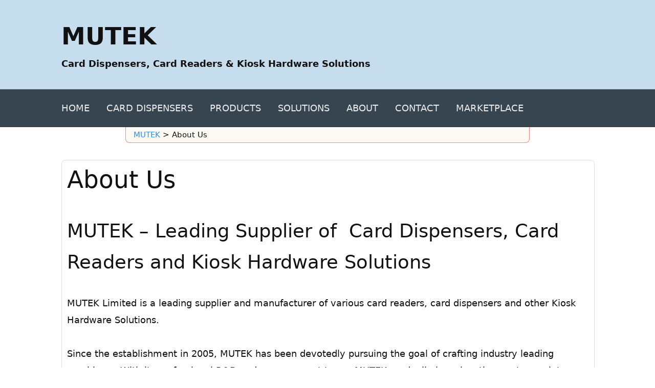

--- FILE ---
content_type: text/html; charset=UTF-8
request_url: https://www.mutek.com/about/
body_size: 4448
content:
<!DOCTYPE html>
<html dir="ltr" lang="en-US">
<head>
<meta charset="UTF-8"/>
<meta name="viewport" content="width=device-width, initial-scale=1"/>
<link href="https://www.mutek.com/wp-content/thesis/skins/focus/css.css?v=1757304580" rel="stylesheet"/>
<title>Leading Supplier For Card Dispensers, Card Readers &#038;Kiosk Hardware Solutions &#8212; MUTEK</title>
<meta name="description" content="MUTEK Limited is a leading supplier and manufacturer of various card readers, card dispensers&nbsp;and other Kiosk Hardware Solutions. Since the establishment in 2005, MUTEK has been devotedly pursuing the goal of crafting industry leading machines.&nbsp; With its professional R&amp;D and management team, MUTEK gradual"/>
<meta name="robots" content="noodp, noydir"/>
<link href="https://www.mutek.com/about/" rel="canonical"/>
<link href="https://www.mutek.com/feed/" rel="alternate" type="application/rss+xml" title="MUTEK feed"/>
<link href="https://www.mutek.com/xmlrpc.php" rel="pingback"/>
<link href="https://www.mutek.com/wp-content/uploads/2019/05/favicon.ico" rel="shortcut icon"/>
<style id='global-styles-inline-css' type='text/css'>:root{--wp--preset--aspect-ratio--square:1;--wp--preset--aspect-ratio--4-3: 4/3;--wp--preset--aspect-ratio--3-4: 3/4;--wp--preset--aspect-ratio--3-2: 3/2;--wp--preset--aspect-ratio--2-3: 2/3;--wp--preset--aspect-ratio--16-9: 16/9;--wp--preset--aspect-ratio--9-16: 9/16;--wp--preset--color--black:#000;--wp--preset--color--cyan-bluish-gray:#abb8c3;--wp--preset--color--white:#fff;--wp--preset--color--pale-pink:#f78da7;--wp--preset--color--vivid-red:#cf2e2e;--wp--preset--color--luminous-vivid-orange:#ff6900;--wp--preset--color--luminous-vivid-amber:#fcb900;--wp--preset--color--light-green-cyan:#7bdcb5;--wp--preset--color--vivid-green-cyan:#00d084;--wp--preset--color--pale-cyan-blue:#8ed1fc;--wp--preset--color--vivid-cyan-blue:#0693e3;--wp--preset--color--vivid-purple:#9b51e0;--wp--preset--gradient--vivid-cyan-blue-to-vivid-purple:linear-gradient(135deg,rgba(6,147,227,1) 0%,#9b51e0 100%);--wp--preset--gradient--light-green-cyan-to-vivid-green-cyan:linear-gradient(135deg,#7adcb4 0%,#00d082 100%);--wp--preset--gradient--luminous-vivid-amber-to-luminous-vivid-orange:linear-gradient(135deg,rgba(252,185,0,1) 0%,rgba(255,105,0,1) 100%);--wp--preset--gradient--luminous-vivid-orange-to-vivid-red:linear-gradient(135deg,rgba(255,105,0,1) 0%,#cf2e2e 100%);--wp--preset--gradient--very-light-gray-to-cyan-bluish-gray:linear-gradient(135deg,#eee 0%,#a9b8c3 100%);--wp--preset--gradient--cool-to-warm-spectrum:linear-gradient(135deg,#4aeadc 0%,#9778d1 20%,#cf2aba 40%,#ee2c82 60%,#fb6962 80%,#fef84c 100%);--wp--preset--gradient--blush-light-purple:linear-gradient(135deg,#ffceec 0%,#9896f0 100%);--wp--preset--gradient--blush-bordeaux:linear-gradient(135deg,#fecda5 0%,#fe2d2d 50%,#6b003e 100%);--wp--preset--gradient--luminous-dusk:linear-gradient(135deg,#ffcb70 0%,#c751c0 50%,#4158d0 100%);--wp--preset--gradient--pale-ocean:linear-gradient(135deg,#fff5cb 0%,#b6e3d4 50%,#33a7b5 100%);--wp--preset--gradient--electric-grass:linear-gradient(135deg,#caf880 0%,#71ce7e 100%);--wp--preset--gradient--midnight:linear-gradient(135deg,#020381 0%,#2874fc 100%);--wp--preset--font-size--small:13px;--wp--preset--font-size--medium:20px;--wp--preset--font-size--large:36px;--wp--preset--font-size--x-large:42px;--wp--preset--spacing--20:.44rem;--wp--preset--spacing--30:.67rem;--wp--preset--spacing--40:1rem;--wp--preset--spacing--50:1.5rem;--wp--preset--spacing--60:2.25rem;--wp--preset--spacing--70:3.38rem;--wp--preset--spacing--80:5.06rem;--wp--preset--shadow--natural:6px 6px 9px rgba(0,0,0,.2);--wp--preset--shadow--deep:12px 12px 50px rgba(0,0,0,.4);--wp--preset--shadow--sharp:6px 6px 0 rgba(0,0,0,.2);--wp--preset--shadow--outlined:6px 6px 0 -3px rgba(255,255,255,1) , 6px 6px rgba(0,0,0,1);--wp--preset--shadow--crisp:6px 6px 0 rgba(0,0,0,1)}:where(.is-layout-flex){gap:.5em}:where(.is-layout-grid){gap:.5em}body .is-layout-flex{display:flex}.is-layout-flex{flex-wrap:wrap;align-items:center}.is-layout-flex > :is(*, div){margin:0}body .is-layout-grid{display:grid}.is-layout-grid > :is(*, div){margin:0}:where(.wp-block-columns.is-layout-flex){gap:2em}:where(.wp-block-columns.is-layout-grid){gap:2em}:where(.wp-block-post-template.is-layout-flex){gap:1.25em}:where(.wp-block-post-template.is-layout-grid){gap:1.25em}.has-black-color{color:var(--wp--preset--color--black)!important}.has-cyan-bluish-gray-color{color:var(--wp--preset--color--cyan-bluish-gray)!important}.has-white-color{color:var(--wp--preset--color--white)!important}.has-pale-pink-color{color:var(--wp--preset--color--pale-pink)!important}.has-vivid-red-color{color:var(--wp--preset--color--vivid-red)!important}.has-luminous-vivid-orange-color{color:var(--wp--preset--color--luminous-vivid-orange)!important}.has-luminous-vivid-amber-color{color:var(--wp--preset--color--luminous-vivid-amber)!important}.has-light-green-cyan-color{color:var(--wp--preset--color--light-green-cyan)!important}.has-vivid-green-cyan-color{color:var(--wp--preset--color--vivid-green-cyan)!important}.has-pale-cyan-blue-color{color:var(--wp--preset--color--pale-cyan-blue)!important}.has-vivid-cyan-blue-color{color:var(--wp--preset--color--vivid-cyan-blue)!important}.has-vivid-purple-color{color:var(--wp--preset--color--vivid-purple)!important}.has-black-background-color{background-color:var(--wp--preset--color--black)!important}.has-cyan-bluish-gray-background-color{background-color:var(--wp--preset--color--cyan-bluish-gray)!important}.has-white-background-color{background-color:var(--wp--preset--color--white)!important}.has-pale-pink-background-color{background-color:var(--wp--preset--color--pale-pink)!important}.has-vivid-red-background-color{background-color:var(--wp--preset--color--vivid-red)!important}.has-luminous-vivid-orange-background-color{background-color:var(--wp--preset--color--luminous-vivid-orange)!important}.has-luminous-vivid-amber-background-color{background-color:var(--wp--preset--color--luminous-vivid-amber)!important}.has-light-green-cyan-background-color{background-color:var(--wp--preset--color--light-green-cyan)!important}.has-vivid-green-cyan-background-color{background-color:var(--wp--preset--color--vivid-green-cyan)!important}.has-pale-cyan-blue-background-color{background-color:var(--wp--preset--color--pale-cyan-blue)!important}.has-vivid-cyan-blue-background-color{background-color:var(--wp--preset--color--vivid-cyan-blue)!important}.has-vivid-purple-background-color{background-color:var(--wp--preset--color--vivid-purple)!important}.has-black-border-color{border-color:var(--wp--preset--color--black)!important}.has-cyan-bluish-gray-border-color{border-color:var(--wp--preset--color--cyan-bluish-gray)!important}.has-white-border-color{border-color:var(--wp--preset--color--white)!important}.has-pale-pink-border-color{border-color:var(--wp--preset--color--pale-pink)!important}.has-vivid-red-border-color{border-color:var(--wp--preset--color--vivid-red)!important}.has-luminous-vivid-orange-border-color{border-color:var(--wp--preset--color--luminous-vivid-orange)!important}.has-luminous-vivid-amber-border-color{border-color:var(--wp--preset--color--luminous-vivid-amber)!important}.has-light-green-cyan-border-color{border-color:var(--wp--preset--color--light-green-cyan)!important}.has-vivid-green-cyan-border-color{border-color:var(--wp--preset--color--vivid-green-cyan)!important}.has-pale-cyan-blue-border-color{border-color:var(--wp--preset--color--pale-cyan-blue)!important}.has-vivid-cyan-blue-border-color{border-color:var(--wp--preset--color--vivid-cyan-blue)!important}.has-vivid-purple-border-color{border-color:var(--wp--preset--color--vivid-purple)!important}.has-vivid-cyan-blue-to-vivid-purple-gradient-background{background:var(--wp--preset--gradient--vivid-cyan-blue-to-vivid-purple)!important}.has-light-green-cyan-to-vivid-green-cyan-gradient-background{background:var(--wp--preset--gradient--light-green-cyan-to-vivid-green-cyan)!important}.has-luminous-vivid-amber-to-luminous-vivid-orange-gradient-background{background:var(--wp--preset--gradient--luminous-vivid-amber-to-luminous-vivid-orange)!important}.has-luminous-vivid-orange-to-vivid-red-gradient-background{background:var(--wp--preset--gradient--luminous-vivid-orange-to-vivid-red)!important}.has-very-light-gray-to-cyan-bluish-gray-gradient-background{background:var(--wp--preset--gradient--very-light-gray-to-cyan-bluish-gray)!important}.has-cool-to-warm-spectrum-gradient-background{background:var(--wp--preset--gradient--cool-to-warm-spectrum)!important}.has-blush-light-purple-gradient-background{background:var(--wp--preset--gradient--blush-light-purple)!important}.has-blush-bordeaux-gradient-background{background:var(--wp--preset--gradient--blush-bordeaux)!important}.has-luminous-dusk-gradient-background{background:var(--wp--preset--gradient--luminous-dusk)!important}.has-pale-ocean-gradient-background{background:var(--wp--preset--gradient--pale-ocean)!important}.has-electric-grass-gradient-background{background:var(--wp--preset--gradient--electric-grass)!important}.has-midnight-gradient-background{background:var(--wp--preset--gradient--midnight)!important}.has-small-font-size{font-size:var(--wp--preset--font-size--small)!important}.has-medium-font-size{font-size:var(--wp--preset--font-size--medium)!important}.has-large-font-size{font-size:var(--wp--preset--font-size--large)!important}.has-x-large-font-size{font-size:var(--wp--preset--font-size--x-large)!important}:where(.wp-block-post-template.is-layout-flex){gap:1.25em}:where(.wp-block-post-template.is-layout-grid){gap:1.25em}:where(.wp-block-columns.is-layout-flex){gap:2em}:where(.wp-block-columns.is-layout-grid){gap:2em}:root :where(.wp-block-pullquote){font-size:1.5em;line-height:1.6}</style>
<link rel="https://api.w.org/" href="https://www.mutek.com/wp-json/"/><link rel="alternate" title="JSON" type="application/json" href="https://www.mutek.com/wp-json/wp/v2/pages/2"/><link rel="alternate" title="oEmbed (JSON)" type="application/json+oembed" href="https://www.mutek.com/wp-json/oembed/1.0/embed?url=https%3A%2F%2Fwww.mutek.com%2Fabout%2F"/>
<link rel="alternate" title="oEmbed (XML)" type="text/xml+oembed" href="https://www.mutek.com/wp-json/oembed/1.0/embed?url=https%3A%2F%2Fwww.mutek.com%2Fabout%2F&#038;format=xml"/>
</head>
<body class="template-page">
<section id="header">
<div class="container">
<div id="site_title">MUTEK</div>
<div id="site_tagline">Card Dispensers, Card Readers &#038; Kiosk Hardware Solutions</div>
</div>
</section>
<section id="nav">
<div class="container">
<ul id="menu-primary" class="menu nav-scroll"><li id="menu-item-2009" class="menu-item menu-item-type-custom menu-item-object-custom menu-item-home menu-item-2009"><a href="https://www.mutek.com/">Home</a></li>
<li id="menu-item-2277" class="menu-item menu-item-type-taxonomy menu-item-object-category menu-item-2277"><a href="https://www.mutek.com/category/products/card-dispensers/">Card Dispensers</a></li>
<li id="menu-item-1974" class="menu-item menu-item-type-taxonomy menu-item-object-category menu-item-1974"><a href="https://www.mutek.com/category/products/">Products</a></li>
<li id="menu-item-2048" class="menu-item menu-item-type-taxonomy menu-item-object-category menu-item-2048"><a href="https://www.mutek.com/category/solutions/">Solutions</a></li>
<li id="menu-item-1522" class="menu-item menu-item-type-post_type menu-item-object-page current-menu-item page_item page-item-2 current_page_item menu-item-1522"><a href="https://www.mutek.com/about/" aria-current="page">About</a></li>
<li id="menu-item-2118" class="menu-item menu-item-type-post_type menu-item-object-page menu-item-2118"><a href="https://www.mutek.com/contact/">Contact</a></li>
<li id="menu-item-2161" class="menu-item menu-item-type-custom menu-item-object-custom menu-item-2161"><a target="_blank" href="https://www.kiosk.net">Marketplace</a></li>
</ul>
</div>
</section>
<div class="breadcrumb_container">
<div class="widget widget_breadcrumb_navxt" id="bcn_widget-2"><div class="breadcrumbs" vocab="https://schema.org/" typeof="BreadcrumbList">
<span property="itemListElement" typeof="ListItem"><a property="item" typeof="WebPage" title="Go to MUTEK." href="https://www.mutek.com" class="home"><span property="name">MUTEK</span></a><meta property="position" content="1"></span> &gt; <span property="itemListElement" typeof="ListItem"><span property="name" class="post post-page current-item">About Us</span><meta property="url" content="https://www.mutek.com/about/"><meta property="position" content="2"></span></div></div></div>
<section id="content">
<div class="container columns">
<div class="content grt">
<article id="post-2" class="post_box text top" itemscope itemtype="https://schema.org/WebPage">
<div class="headline_area">
<h1 class="headline" itemprop="headline">About Us</h1>
</div>
<div class="post_content" itemprop="text">
<h2>MUTEK &#8211; Leading Supplier of &nbsp;Card Dispensers, Card Readers and Kiosk Hardware Solutions</h2>
<p>MUTEK Limited is a leading supplier and manufacturer of various card readers, card dispensers&nbsp;and other Kiosk Hardware Solutions.</p>
<p>Since the establishment in 2005, MUTEK has been devotedly pursuing the goal of crafting industry leading machines.&nbsp; With its professional R&amp;D and management team, MUTEK gradually launches the most complete range of products which covers most frequent card applications in self service industry.</p>
<h2><img fetchpriority="high" decoding="async" class="aligncenter size-full wp-image-2003" src="https://www.mutek.com/wp-content/uploads/2019/05/xMUTEK-Featured-Products.jpg.pagespeed.ic.n7MIwSSCU0.webp" alt="" width="800" height="600" srcset="https://www.mutek.com/wp-content/uploads/2019/05/xMUTEK-Featured-Products.jpg.pagespeed.ic.n7MIwSSCU0.webp 800w, https://www.mutek.com/wp-content/uploads/2019/05/MUTEK-Featured-Products-300x225.jpg 300w, https://www.mutek.com/wp-content/uploads/2019/05/MUTEK-Featured-Products-768x576.jpg 768w" sizes="(max-width: 800px) 100vw, 800px"/></h2>
<p>Generally, our machines implement one or more functions of card reading, writing, dispensing, collecting process independently or jointly. There are mainly four categories for our products:</p>
<ol>
<li><b>Card Reader/Writer</b> with manual or motor driven mode for decoding and/or encoding of popular magnetic, RFID or IC Cards;</li>
<li><b>Card Issuing Machines </b>that implement card dispensing without integrated reading/writing modules;</li>
<li><b>&nbsp;</b><b>Card Collectors</b> that receive and recycle cards with optional reading/writing functions;</li>
<li><b>&nbsp;</b><b>Card Dispensers </b>that dispense cards with optional reading/writing, collecting functions.</li>
</ol>
<p>Each of our products, regardless of simplicity or complexity, is under rigid supervision in the stage of modeling, prototype, testing and production. &nbsp;We also carry out regular market survey in kiosk and self service industry and maintain close relationship with our partners in providing the most suitable and latest products.</p>
<p align="left">As a leading supplier and producer of card reader/writer and card dispenser, we welcome all kiosk&nbsp;manufacturers, self-service solution providers and various clients from healthcare, transportation, hospitality, retail, communication and other industries.</p>
</div>
<div class="byline">
<span class="post_author" itemprop="author">mutek</span>
</div>
<link href="https://www.mutek.com/about/" itemprop="mainEntityOfPage"/>
</article>
</div>
</div>
</section>
<section id="footer" class="footer_content">
<div class="container">
<div class="text_box">
<span><strong>MUTEK LIMITED</strong></span>
<span id="btm_contact"><address><strong>Email: </strong><a href="/cdn-cgi/l/email-protection#026b6c646d426f777667692c616d6f"><span class="__cf_email__" data-cfemail="422b2c242d022f373627296c212d2f">[email&#160;protected]</span></a></address><address><strong>Whatsapp/Mobile: </strong><a href="https://api.whatsapp.com/send?phone=+8615920000109">+86-15920000109</a></address><address><strong>Skype: </strong><a href="skype:live:sales.mutek?chat">sales.mutek</a></address></span>
<p>Shenzhen China<strong> →</strong><a href="https://www.mutek.com/contact/#map_link">Map</a><strong> →</strong><a href="#header">Top↑</a></p>
<p class="grt privacy"><a href="https://www.mutek.com/privacy-policy/">Privacy Policy</a></p>
</div>
<p class="attribution">©Copyright 2024 MUTEK Limited. All Rights Reserved!</p>
</div>
</section>
<script data-cfasync="false" src="/cdn-cgi/scripts/5c5dd728/cloudflare-static/email-decode.min.js"></script><script type="speculationrules">
{"prefetch":[{"source":"document","where":{"and":[{"href_matches":"\/*"},{"not":{"href_matches":["\/wp-*.php","\/wp-admin\/*","\/wp-content\/uploads\/*","\/wp-content\/*","\/wp-content\/plugins\/*","\/wp-content\/themes\/thesis\/*","\/*\\?(.+)"]}},{"not":{"selector_matches":"a[rel~=\"nofollow\"]"}},{"not":{"selector_matches":".no-prefetch, .no-prefetch a"}}]},"eagerness":"conservative"}]}
</script>
<script defer src="https://static.cloudflareinsights.com/beacon.min.js/vcd15cbe7772f49c399c6a5babf22c1241717689176015" integrity="sha512-ZpsOmlRQV6y907TI0dKBHq9Md29nnaEIPlkf84rnaERnq6zvWvPUqr2ft8M1aS28oN72PdrCzSjY4U6VaAw1EQ==" data-cf-beacon='{"version":"2024.11.0","token":"5e213f0471dc4b528c40563cbf62cbad","r":1,"server_timing":{"name":{"cfCacheStatus":true,"cfEdge":true,"cfExtPri":true,"cfL4":true,"cfOrigin":true,"cfSpeedBrain":true},"location_startswith":null}}' crossorigin="anonymous"></script>
</body>
</html>

--- FILE ---
content_type: text/css
request_url: https://www.mutek.com/wp-content/thesis/skins/focus/css.css?v=1757304580
body_size: 4650
content:
/*
 * ---:[ Focus CSS reset ]:---
 */
* {
  margin: 0;
  padding: 0; }

html {
  -webkit-text-size-adjust: 100%;
  -ms-text-size-adjust: 100%; }

h1,
h2,
h3,
h4,
h5,
h6 {
  font-weight: normal; }

table {
  border-collapse: collapse;
  border-spacing: 0;
  word-break: normal; }

img,
fieldset {
  border: 0; }

abbr,
acronym {
  text-decoration: none; }

code {
  line-height: 1em; }

pre {
  overflow: auto;
  word-wrap: normal;
  -moz-tab-size: 4;
  tab-size: 4; }

sub,
sup {
  line-height: 0.5em; }

img,
.wp-caption {
  max-width: 100%;
  height: auto; }

iframe,
video,
embed,
object {
  display: block;
  max-width: 100%; }

img,
.left,
.alignleft,
.right,
.alignright {
  display: block; }

.center,
.aligncenter {
  display: block;
  float: none;
  text-align: center;
  margin-right: auto;
  margin-left: auto; }

.clear {
  clear: both; }

button,
input[type=submit] {
  cursor: pointer;
  overflow: visible;
  -webkit-appearance: none; }

body {
  font-family: system-ui, BlinkMacSystemFont, Roboto, "Segoe UI", Segoe, "Helvetica Neue", Tahoma, sans-serif;
  font-size: 18px;
  line-height: 33px;
  color: #111111;
  overflow-x: hidden; }

#header {
  padding-top: 33px;
  padding-bottom: 33px;
  border-bottom: 1px solid rgba(0, 0, 0, 0.1); }

  #nav {
    background-color: #36454f;
    border-bottom: 1px solid rgba(0, 0, 0, 0.2); }

#content {
  word-break: break-word;
  padding-top: 33px;
  padding-bottom: 33px; }

#footer {
  color: white;
  background-color: #36454f;
  padding-top: 33px;
  padding-bottom: 33px;
  border-top: 1px solid rgba(0, 0, 0, 0.1); }

.container {
  box-sizing: border-box;
  padding-left: 33px;
  padding-right: 33px; }
  @media all and (min-width: 1106px) {
    .container {
  max-width: 1040px;
  padding-left: 0;
  padding-right: 0;
  margin-left: auto;
  margin-right: auto; } }
  @media all and (min-width: 1106px) {
    .container {
  max-width: 100%;
  padding-left: 33px;
  padding-right: 33px;
  margin-left: 0;
  margin-right: 0; } }
  @media all and (min-width: 1106px) {
    .container {
  max-width: 1040px;
  padding-left: 0;
  padding-right: 0;
  margin-left: auto;
  margin-right: auto; } }

a {
  color: #2692f0;
  text-decoration: none; }
  p a,
  .post_content a {
    text-decoration: underline; }
      p a.button,
      .post_content a.button {
        text-decoration: none; }

code,
pre,
kbd {
  font-family: Menlo, Consolas, Monaco, "Andale Mono", Courier, Verdana, sans-serif; }

  .grt h1 {
    font-size: 37px;
    line-height: 61px;
    color: #111111;
    margin-bottom: 33px; }
  .grt h2 {
    font-size: 29px;
    line-height: 49px;
    margin-top: 53px;
    margin-bottom: 33px; }
  .grt h3 {
    font-size: 23px;
    line-height: 40px;
    margin-top: 33px;
    margin-bottom: 20px; }
  .grt h4 {
    font-size: 18px;
    line-height: 33px;
    margin-bottom: 12px; }
  .grt h1 + h2,
  .grt h2 + h3,
  .grt h2:first-child,
  .grt h3:first-child {
    margin-top: 0; }

  .grt ul,
  .grt ol {
    margin-left: 33px; }
  .grt li {
    margin-bottom: 12px; }
    .grt li:last-child {
      margin-bottom: 0; }
  .grt blockquote {
    color: #828282;
    padding-left: 20px;
    border-left: 7px solid rgba(0, 0, 0, 0.1); }

  .grt code,
  .grt pre,
  .grt kbd {
    font-size: 16px; }
  .grt code {
    background-color: rgba(0, 0, 0, 0.08);
    padding: 4px;
    border-radius: 7px;
    margin: 0 1px; }
  .grt pre {
    background-color: #eeeeee;
    padding: 20px; }
  .grt kbd {
    font-size: 14px;
    color: #4e4e4e;
    background-color: #f7f7f7;
    padding: 4px 7px;
    border: 1px solid #cccccc;
    border-radius: 7px;
    box-shadow: 0 1px 0 rgba(0, 0, 0, 0.2), 0 0 0 1px #fafafa inset, 0 0 0 1px white inset;
    margin: 0 1px; }
  .grt p,
  .grt ul,
  .grt ol,
  .grt blockquote,
  .grt pre,
  .grt img {
    margin-bottom: 33px; }
  .grt ul ul,
  .grt ul ol,
  .grt ol ul,
  .grt ol ol {
    margin-top: 12px;
    margin-bottom: 0; }
    .grt blockquote > :last-child {
      margin-bottom: 0; }
  @media all and (min-width: 1106px) {
    body:not(.has-sidebar) .grt h1 {
        font-size: 47px;
        line-height: 75px; }
      body:not(.has-sidebar) .grt h2 {
        font-size: 37px;
        line-height: 61px; }
      body:not(.has-sidebar) .grt h3 {
        font-size: 29px;
        line-height: 49px; }
      body:not(.has-sidebar) .grt h4 {
        font-size: 23px;
        line-height: 40px; }
    .grt .left:not(.bar),
    .grt .alignleft {
      float: left;
      clear: both;
      margin-right: 33px; }
    .grt .right:not(.bar),
    .grt .alignright {
      float: right;
      clear: both;
      margin-left: 33px; } }
      .grt .headline_area .headline a {
        color: #111111; }
        .grt .headline_area .headline a:hover {
          color: #2692f0; }
  .grt .byline {
    font-size: 14px;
    line-height: 27px;
    color: #828282;
    margin-top: -28px; }
      .grt .byline .post_author:after,
      .grt .byline .post_date:after,
      .grt .byline .num_comments_link:after,
      .grt .byline .post_edit:after {
        display: block;
        height: 0;
        content: '\a';
        white-space: pre; }
    .grt .byline .avatar {
      width: 54px;
      height: 54px; }
  .grt .drop_cap {
    font-size: 66px;
    line-height: 1em;
    margin-right: 7px;
    float: left; }
  .grt .small {
    font-size: 14px;
    line-height: 27px;
    color: #828282; }
    .grt .alert,
    .grt .note,
    .grt .box {
      padding: 20px; }
    .grt .alert {
      background-color: #ffe91f; }

    .grt .note {
      background-color: #ccf1ff; }

    .grt .box {
      background-color: #cce8cc; }

  .grt .highlight {
    background-color: #fffb7a;
    padding: 4px 0; }
  .grt .impact {
    font-size: 23px;
    line-height: 40px; }
  .grt .bar {
    color: #828282; }
  .grt .pop {
    box-shadow: 0 0 12px rgba(0, 0, 0, 0.4); }
  .grt .wp-caption,
  .grt .frame {
    box-sizing: border-box;
    color: #828282;
    background-color: #eeeeee;
    padding: 20px; }
    .grt .wp-caption img {
      margin-bottom: 20px; }
    .grt .wp-caption.aligncenter img {
      margin-right: auto;
      margin-left: auto; }
    .grt .wp-caption .wp-caption-text {
      margin-bottom: 0; }
  .grt .wp-caption-text,
  .grt .caption,
  .grt .footnotes {
    font-size: 14px;
    line-height: 27px; }
    .grt .wp-caption-text code,
    .grt .caption code,
    .grt .footnotes code {
      font-size: 13px; }
  .grt .caption {
    color: #828282;
    margin-top: -28px; }
  .grt .center + .caption,
  .grt .aligncenter + .caption {
    text-align: center; }
  .grt blockquote + .caption {
    padding-left: 27px; }
  .grt .footnotes {
    color: #828282;
    padding-top: 20px;
    border-top: 1px solid rgba(0, 0, 0, 0.2); }
    .grt .footnotes p {
      margin-bottom: 12px; }
  .grt .author_description {
    border-top: 1px solid rgba(0, 0, 0, 0.1);
    padding-top: 33px; }
    .grt .author_description .avatar {
      float: left;
      width: 99px;
      height: 99px;
      margin-right: 20px; }
  .grt .author_description_intro {
    font-weight: bold; }
  .grt .post_box + .post_box {
    margin-top: 53px; }
    .grt .byline,
    .grt .alert,
    .grt .note,
    .grt .box,
    .grt .wp-caption,
    .grt .caption,
    .grt .footnotes,
    .grt .page-links {
      margin-bottom: 33px; }
      .grt .alert > :last-child,
      .grt .note > :last-child,
      .grt .box > :last-child,
      .grt .footnotes > :last-child,
      .grt .post_list > :last-child {
        margin-bottom: 0; }
  .grt .post_list {
    margin-bottom: 0; }
    .grt .post_box:after,
    .grt .headline_area:after,
    .grt .byline:after,
    .grt .post_content:after,
    .grt .post_list:after,
    .grt .extend:after,
    .grt .author_description:after,
    .grt .query_box:after {
      display: table;
      clear: both;
      content: ''; }
  @media all and (min-width: 684px) {
    .grt .byline .post_author:after,
        .grt .byline .post_date:after,
        .grt .byline .num_comments_link:after {
          display: none; }
        .grt .byline .post_author ~ .post_date_intro:before,
        .grt .byline .post_date_intro ~ .post_date_intro:before,
        .grt .byline .post_author ~ .num_comments_link:before,
        .grt .byline .post_date ~ .num_comments_link:before,
        .grt .byline .post_author ~ .post_edit:before,
        .grt .byline .post_date ~ .post_edit:before,
        .grt .byline .num_comments_link ~ .post_edit:before {
          color: #828282;
          content: '\2022\0020'; } }
  @media all and (min-width: 1106px) {
    .grt .headline_area {
      position: relative; }
    .grt .impact {
      font-size: 29px;
      line-height: 49px; } }

label {
  display: block; }
  label .required {
    font-weight: normal; }


input,
textarea,
select {
  display: block;
  width: 100%;
  box-sizing: border-box;
  font-family: inherit;
  font-size: inherit;
  line-height: 1em;
  font-weight: inherit;
  padding: 7px;
  border: 1px solid rgba(0, 0, 0, 0.2); }

input[type=checkbox],
input[type=radio],
input[type=image],
input[type=submit],
select {
  width: auto; }

input[type=checkbox],
input[type=radio] {
  display: inline-block; }
  input[type=checkbox] + label,
  input[type=radio] + label {
    display: inline;
    font-weight: normal;
    margin-left: 12px; }

textarea {
  line-height: inherit; }


  button,
  input[type=submit],
  .button {
    display: inline-block;
    width: auto;
    font-family: inherit;
    font-size: inherit;
    font-weight: normal;
    line-height: 1em;
    vertical-align: top;
    text-decoration: none;
    background-color: #eeeeee;
    padding: 33px 33px;
    border: 1px solid rgba(0, 0, 0, 0.1);
    border-bottom-width: 4px;
    border-bottom-color: rgba(0, 0, 0, 0.25);
    border-radius: 12px;
    outline: 1px solid rgba(0, 0, 0, 0.1);
    outline-offset: -1px;
    cursor: pointer;
    -webkit-appearance: none; }
  button:hover,
  input[type=submit]:hover,
  .button:hover,
  button:active,
  input[type=submit]:active,
  .button:active {
    text-decoration: none;
    background-color: white;
    transition: background-color 0.3s ease; }
  button:active,
  input[type=submit]:active,
  .button:active {
    border-bottom-width: 2px;
    margin-top: 2px; }

    button.save,
    .button.save {
      color: white;
      background-color: #509b26; }
    button.save:hover,
    .button.save:hover,
    button.save:active,
    .button.save:active {
      background-color: #60ba2e; }
    button.delete,
    .button.delete {
      color: white;
      background-color: #d50b0b; }
    button.delete:hover,
    .button.delete:hover,
    button.delete:active,
    .button.delete:active {
      background-color: #f31313; }
    button.action,
    .button.action {
      color: white;
      background-color: #12a7ff; }
    button.action:hover,
    .button.action:hover,
    button.action:active,
    .button.action:active {
      background-color: #38b5ff; }
    button.update,
    .button.update {
      background-color: #fcfc0d; }
    button.update:hover,
    .button.update:hover,
    button.update:active,
    .button.update:active {
      background-color: #fcfc33; }


  #site_title {
    font-size: 47px;
    line-height: 75px;
    font-weight: bold; }
  #site_title a {
    color: inherit; }

  #site_tagline {
    font-size: 18px;
    line-height: 33px;
    font-weight: bold;
    color: #111111; }

  .prev_next {
    margin-top: 33px;
    margin-bottom: -33px; }
  .prev_next.blog_nav {
    width: 100%;
    display: flex;
    justify-content: space-between;
    flex-direction: row-reverse; }
    .prev_next .previous_posts:first-child {
      margin-right: auto; }
    .prev_next .previous_posts a:before {
      content: '\2190\0020'; }
    .prev_next .next_posts a:after {
      content: '\0020\2192'; }
  .prev_next .next_post,
  .prev_next .previous_post {
    margin-bottom: 0; }


      .readability .text .byline .avatar {
        float: right;
        margin-left: 20px;
        margin-bottom: 0; }
      .focus .text .byline .avatar {
        margin-bottom: 7px; }
      @media all and (min-width: 1106px) {
        .readability .text .byline .avatar {
          float: left;
          margin-left: 0;
          margin-right: 20px; }
        .focus .text .byline .avatar {
          margin-bottom: 12px; } }
    .focus .text .breakout {
      margin-left: auto;
      margin-right: auto; }
    .text .breakout.left {
      float: none;
      margin-left: 0;
      margin-right: 0; }
    .text .pullout.left {
      float: none;
      margin-right: 0; }

@media all and (min-width: 1106px) {
  .readability .text,
    .focus .text {
      max-width: 1040px; }
      .readability .text .extend,
      .focus .text .extend {
        box-sizing: border-box;
        max-width: calc(100vw - 66px); }
      .readability .text .wp-caption img,
      .focus .text .wp-caption img {
        max-width: 100%; }
      .readability .text .headline_area,
      .readability .text .post_content > h1,
      .readability .text .post_content > h2,
      .readability .text .post_content > h3,
      .readability .text .post_content > h4,
      .readability .text .post_content > .impact,
      .readability .text .extend,
      .readability .text .extend + .caption {
        margin-right: calc(1106px - 100vw); }
    .focus .text {
      margin-left: auto;
      margin-right: auto; }
      .focus .text .headline_area,
      .focus .text .post_content > h1,
      .focus .text .post_content > h2,
      .focus .text .post_content > h3,
      .focus .text .post_content > .impact,
      .focus .text .extend,
      .focus .text .extend + .caption {
        margin-left: calc(553px - (100vw / 2));
        margin-right: calc(553px - (100vw / 2)); }
        .focus .text .extend.right {
          margin-left: 33px; }
        .focus .text .extend.left {
          margin-right: 33px; } }

@media all and (min-width: 1106px) {
  .readability .text .pullout,
      .focus .text .pullout {
        float: right;
        box-sizing: border-box; }
      .readability .text .extend,
      .focus .text .extend {
        max-width: 1040px; }
        .readability .text .extend .pullout,
        .focus .text .extend .pullout {
          float: none;
          max-width: 100%; }
      .readability .text .headline_area,
      .readability .text .post_content > h1,
      .readability .text .post_content > h2,
      .readability .text .post_content > h3,
      .readability .text .post_content > h4,
      .readability .text .post_content > .impact,
      .readability .text .extend,
      .readability .text .extend + .caption {
        margin-right: 0px; }
      .readability .text .breakout {
        max-width: calc(503.5px + (100vw - 1040px) / 2);
        margin-right: calc(0px - (100vw - 1040px) / 2); }
      .readability .text .pullout {
        max-width: calc(100vw - (100vw - 1040px) / 2 - 1093px);
        margin-right: calc(0px - (100vw - 1040px) / 2); }
        .readability .text .extend .pullout {
          margin-left: 0;
          margin-right: 0; }
      .focus .text .headline_area,
      .focus .text .post_content > h1,
      .focus .text .post_content > h2,
      .focus .text .post_content > h3,
      .focus .text .post_content > .impact,
      .focus .text .extend,
      .focus .text .extend + .caption {
        margin-left: 0px;
        margin-right: 0px; }
      .focus .text .breakout {
        max-width: calc(503.5px + (100vw - 1040px) / 2);
        margin-left: 33px;
        margin-right: calc(520px - (100vw / 2)); }
        .focus .text .breakout.left {
          margin-left: calc(520px - (100vw / 2));
          margin-right: 33px; }
      .focus .text .pullout {
        max-width: calc(100vw - (100vw - 1040px) / 2 - 1073px);
        margin-right: calc(0px - (100vw - 1040px) / 2); }
        .focus .text .pullout.left {
          float: left;
          margin-left: calc(0px - (100vw - 1040px) / 2);
          margin-right: 0; }
        .focus .text .extend .pullout {
          margin-left: auto;
          margin-right: auto; }
    .text .breakout,
    .text .extend .breakout {
      float: right;
      box-sizing: border-box;
      max-width: calc(503.5px + (100vw - 1040px) / 2);
      margin-left: 33px;
      margin-right: calc((1040px - 100vw) / 2); }
      .text .breakout.left,
      .text .extend .breakout.left {
        float: left;
        margin-left: calc((1040px - 100vw) / 2);
        margin-right: 33px; }
      .has-sidebar .text .breakout,
      .has-sidebar .text .extend .breakout {
        float: none;
        max-width: 100%;
        margin-left: 0;
        margin-right: 0; } }

  @media all and (min-width: 1106px) {
    .mode-focus #header,
      .mode-focus #nav,
      .mode-focus #nav-secondary,
      .mode-focus #footer {
        text-align: center; }
        .mode-focus #header_image,
        .mode-focus #logo {
          margin-left: auto;
          margin-right: auto; } }

  @media all and (min-width: 1106px) {
    .focus .text .headline_area,
        .focus .text .featured_image_wrap,
        .focus .text .post_content h1,
        .focus .text h2,
        .focus .text h3,
        .focus .text h1 + .caption,
        .focus .text h2 + .caption,
        .focus .text h3 + .caption,
        .focus .text .impact,
        .focus .text .extend + .caption,
        .focus .text .extend .caption {
          text-align: center; }
          .focus .text .byline .avatar {
            margin-left: auto;
            margin-right: auto; }
      .focus .archive_title {
        text-align: center; } }

      @media all and (min-width: 1106px) {
        .readability .text .wp-post-image,
        .focus .text .wp-post-image {
          max-width: calc(100vw - 66px); }
        .focus .text .wp-post-image {
          margin-left: auto;
          margin-right: auto; } }
      @media all and (min-width: 1106px) {
        .readability .text .wp-post-image,
        .focus .text .wp-post-image {
          max-width: 1040px; } }

  .featured_image_link {
    display: inline-block;
    vertical-align: top; }

@media all and (min-width: 1106px) {
  .readability .text .featured_image_wrap {
        margin-right: calc(1106px - 100vw); }
      .focus .text .featured_image_wrap {
        margin-left: calc(553px - (100vw / 2));
        margin-right: calc(553px - (100vw / 2)); } }

@media all and (min-width: 1106px) {
  .readability .text .featured_image_wrap {
        margin-right: 0px; }
      .focus .text .featured_image_wrap {
        margin-left: 0px;
        margin-right: 0px; } }

  .menu {
    font-size: 18px;
    line-height: 33px;
    list-style: none;
    display: flex;
    align-items: baseline;
    white-space: nowrap;
    overflow-x: auto;
    scroll-behavior: smooth;
    scrollbar-width: none;
    -ms-overflow-style: -ms-autohiding-scrollbar; }
  .menu::-webkit-scrollbar {
    display: none; }
  .menu li {
    margin-right: 33px; }
    .menu li:last-child {
      margin-right: 0; }
  .menu a {
    display: block;
    text-transform: uppercase;
    color: #eeeeee;
    padding-top: 20px;
    padding-bottom: 20px; }
  .menu:before {
    content: '\2194';
    color: #828282;
    margin-right: 20px; }
  @media all and (min-width: 1106px) {
    .mode-focus .menu {
      justify-content: center; }
    .menu:before {
      display: none; } }

  .bar {
    color: #828282; }
  @media all and (min-width: 1106px) {
    .text .bar {
      width: 100%; }
      .text .bar code {
        font-size: 13px; }
      .readability .text .bar,
      .focus .text .bar {
        box-sizing: border-box;
        float: right;
        clear: right;
        font-size: 14px;
        line-height: 27px;
        margin-bottom: 20px; }
      .readability .text .bar {
        max-width: -53px;
        margin-right: 0px; }
      .focus .text .bar {
        max-width: -33px;
        margin-right: 0px; }
        .focus .text .bar.left {
          float: left;
          clear: left;
          margin-left: 0px; } }

  .bleed {
    position: relative;
    width: 100vw;
    border-top: 1px solid rgba(0, 0, 0, 0.1);
    border-bottom: 1px solid rgba(0, 0, 0, 0.1);
    margin-left: -33px; }
  .bleed + .bleed {
    margin-top:  -; }
  .content > .post_box:last-child .bleed:last-child {
    border-bottom: 0;
    margin-bottom: -33px; }
  .bleed:after {
    display: table;
    clear: both;
    content: ''; }
  @media all and (min-width: 1106px) {
    .bleed {
    margin-left: calc(calc(1040px - 100vw) / 2); } }
  @media all and (min-width: 1106px) {
    .bleed {
    margin-left: -33px; } }
  @media all and (min-width: 1106px) {
    .bleed {
    margin-left: calc(calc(1040px - 100vw) / 2); } }
  .focus .bleed {
    left: 50%;
    right: 50%;
    margin-left: -50vw;
    margin-right: -50vw; }

  .bleed pre,
  .bleed .wp-caption,
  .bleed .frame {
    background-color: rgba(0, 0, 0, 0.1); }
  .bleed.no-border {
    border-top: none; }
  .bleed.red {
    background-color: #ffcccc; }
    .bleed.red blockquote,
    .bleed.red .post_content > .small,
    .bleed.red .caption,
    .bleed.red .bar,
    .bleed.red .wp-caption {
      color: maroon; }
  .bleed.salmon {
    background-color: #ffddcc; }
    .bleed.salmon blockquote,
    .bleed.salmon .post_content > .small,
    .bleed.salmon .caption,
    .bleed.salmon .bar,
    .bleed.salmon .wp-caption {
      color: #802b00; }
  .bleed.orange {
    background-color: #ffeecc; }
    .bleed.orange blockquote,
    .bleed.orange .post_content > .small,
    .bleed.orange .caption,
    .bleed.orange .bar,
    .bleed.orange .wp-caption {
      color: #805500; }
  .bleed.yellow {
    background-color: #ffffcc; }
    .bleed.yellow blockquote,
    .bleed.yellow .post_content > .small,
    .bleed.yellow .caption,
    .bleed.yellow .bar,
    .bleed.yellow .wp-caption {
      color: olive; }
  .bleed.chartreuse {
    background-color: #eeffcc; }
    .bleed.chartreuse blockquote,
    .bleed.chartreuse .post_content > .small,
    .bleed.chartreuse .caption,
    .bleed.chartreuse .bar,
    .bleed.chartreuse .wp-caption {
      color: #558000; }
  .bleed.lime {
    background-color: #ddffcc; }
    .bleed.lime blockquote,
    .bleed.lime .post_content > .small,
    .bleed.lime .caption,
    .bleed.lime .bar,
    .bleed.lime .wp-caption {
      color: #2a8000; }
  .bleed.green {
    background-color: #ccffcc; }
    .bleed.green blockquote,
    .bleed.green .post_content > .small,
    .bleed.green .caption,
    .bleed.green .bar,
    .bleed.green .wp-caption {
      color: green; }
  .bleed.aquamarine {
    background-color: #ccffdd; }
    .bleed.aquamarine blockquote,
    .bleed.aquamarine .post_content > .small,
    .bleed.aquamarine .caption,
    .bleed.aquamarine .bar,
    .bleed.aquamarine .wp-caption {
      color: #00802b; }
  .bleed.turquoise {
    background-color: #ccffee; }
    .bleed.turquoise blockquote,
    .bleed.turquoise .post_content > .small,
    .bleed.turquoise .caption,
    .bleed.turquoise .bar,
    .bleed.turquoise .wp-caption {
      color: #008055; }
  .bleed.cyan {
    background-color: #ccffff; }
    .bleed.cyan blockquote,
    .bleed.cyan .post_content > .small,
    .bleed.cyan .caption,
    .bleed.cyan .bar,
    .bleed.cyan .wp-caption {
      color: teal; }
  .bleed.blue {
    background-color: #cceeff; }
    .bleed.blue blockquote,
    .bleed.blue .post_content > .small,
    .bleed.blue .caption,
    .bleed.blue .bar,
    .bleed.blue .wp-caption {
      color: #005580; }
  .bleed.steel {
    background-color: #ccddff; }
    .bleed.steel blockquote,
    .bleed.steel .post_content > .small,
    .bleed.steel .caption,
    .bleed.steel .bar,
    .bleed.steel .wp-caption {
      color: #002a80; }
  .bleed.lavender {
    background-color: #ccccff; }
    .bleed.lavender blockquote,
    .bleed.lavender .post_content > .small,
    .bleed.lavender .caption,
    .bleed.lavender .bar,
    .bleed.lavender .wp-caption {
      color: navy; }
  .bleed.purple {
    background-color: #ddccff; }
    .bleed.purple blockquote,
    .bleed.purple .post_content > .small,
    .bleed.purple .caption,
    .bleed.purple .bar,
    .bleed.purple .wp-caption {
      color: #2b0080; }
  .bleed.orchid {
    background-color: #eeccff; }
    .bleed.orchid blockquote,
    .bleed.orchid .post_content > .small,
    .bleed.orchid .caption,
    .bleed.orchid .bar,
    .bleed.orchid .wp-caption {
      color: #550080; }
  .bleed.magenta {
    background-color: #ffccff; }
    .bleed.magenta blockquote,
    .bleed.magenta .post_content > .small,
    .bleed.magenta .caption,
    .bleed.magenta .bar,
    .bleed.magenta .wp-caption {
      color: purple; }
  .bleed.pink {
    background-color: #ffccee; }
    .bleed.pink blockquote,
    .bleed.pink .post_content > .small,
    .bleed.pink .caption,
    .bleed.pink .bar,
    .bleed.pink .wp-caption {
      color: #800055; }
  .bleed.rose {
    background-color: #ffccdd; }
    .bleed.rose blockquote,
    .bleed.rose .post_content > .small,
    .bleed.rose .caption,
    .bleed.rose .bar,
    .bleed.rose .wp-caption {
      color: #80002a; }

.grt h1:has(+.caption),
.grt h2:has(+.caption),
.grt h3:has(+.caption),
.grt h4:has(+.caption) {
  margin-bottom: 0; }

    .grt h1 + .caption,
    .grt h2 + .caption,
    .grt h3 + .caption,
    .grt h4 + .caption {
      margin-top: 0; }
  .grt h3 + .caption {
    margin-bottom: 20px; }
  .grt h4 + .caption {
    margin-bottom: 12px; }

      .content > .post_box:first-child > .post_content:first-child > .bleed:first-child {
        border-top: 0;
        margin-top: -33px; }

.bleed:has(+.bleed) {
  border-bottom: 0; }

/*
 * ---:[ Custom CSS ]:---
 */
.grt .checklist {
  list-style-type: none;
  margin-left: 0;
  margin-bottom: 0; }

.grt .checklist li:before {
  font-family: shopicons;
  content: '\2714';
  color: #12a7ff;
  margin-right: 7px; }

.grt .notes,
.notes_top {
  margin: 0 auto 2em;
  float: none;
  background-color: #fcfaf2;
  border: 1px solid #fe8181;
  border-radius: 8px;
  padding: 10px 15px;
  text-align: center;
  box-sizing: border-box; }

.notes_top h1.archive_title {
  margin-bottom: 10px; }

.featured_image_wrap {
  float: left;
  padding: 0 10px; }

.post_box {
  border: 1px solid #dddddd;
  border-radius: 8px;
  width: 100%;
  background: white; }

#header {
  background-color: #c6dded;
  background-position: center;
  background-repeat: no-repeat; }

.breadcrumb_container {
  max-width: 790px;
  margin: 0 auto 0 auto;
  padding: 4px 1em 4px 1em;
  border: 1px solid #fe8181;
  border-top: 0;
  border-radius: 0 0 8px 8px;
  font-size: 0.85em;
  line-height: 150%;
  background-color: #fcfaf2;
  top: 50px;
  z-index: 1;
  box-sizing: border-box; }

.byline {
  background: #fafafa;
  padding: 0 10px;
  border-top: 1px solid #e3e3e3; }

.grt p,
h1,
h2,
h3 .headline_area {
  padding: 0 10px; }

.footer_content,
.attribution {
  text-align: center; }

@media screen and (max-width: 599px) {
  .featured_image_wrap {
    width: 100%; }

  .grt .featured_image_link {
    display: block;
    vertical-align: top; }

  .featured_image_wrap img {
    width: 95%; } }

#click-for-more a:hover {
  color: white;
  background-color: #536878;
  text-decoration: none;
  border: 1px solid #536878; }

#click-for-more a {
  text-decoration: none;
  color: white;
  background-color: #36454f;
  padding: 1em 1em 1em 1em;
  border: solid 1px #fe8181;
  -webkit-transition: background-color 0.2s ease;
  -moz-transition: background-color 0.2s ease;
  -o-transition: background-color 0.2s ease;
  transition: background-color 0.2s ease;
  border-radius: 10px; }